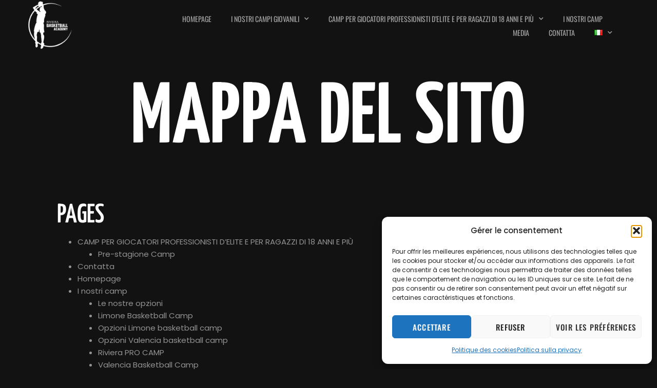

--- FILE ---
content_type: text/css
request_url: https://rivierabasket.com/wp-content/themes/hello-elementor-child/style.css?ver=6194c25104527ffca82c9925bf7d219a
body_size: 629
content:
/*
Theme Name: Hello Elementor Child
Theme URI: https://elementor.com/hello-theme/?utm_source=wp-themes&utm_campaign=theme-uri&utm_medium=wp-dash
Template: hello-elementor
Author: Elementor Team
Author URI: https://elementor.com/?utm_source=wp-themes&utm_campaign=author-uri&utm_medium=wp-dash
Description: A plain-vanilla &amp; lightweight theme for Elementor page builder
Tags: flexible-header,custom-colors,custom-menu,custom-logo,featured-images,rtl-language-support,threaded-comments,translation-ready
Version: 2.4.1.1631829945
Updated: 2021-09-17 00:05:45

*/

/*nav .elementor-nav-menu li ul .lang-item-35, nav .elementor-nav-menu .lang-item-30, nav .elementor-nav-menu .lang-item-12 {
	display : none !important;
}*/

--- FILE ---
content_type: text/css
request_url: https://rivierabasket.com/wp-content/uploads/elementor/css/post-2657.css?ver=1769863940
body_size: 7038
content:
.elementor-2657 .elementor-element.elementor-element-dfa79eb > .elementor-container > .elementor-column > .elementor-widget-wrap{align-content:center;align-items:center;}.elementor-2657 .elementor-element.elementor-element-dfa79eb > .elementor-container{min-height:40vh;}.elementor-2657 .elementor-element.elementor-element-dfa79eb{overflow:hidden;transition:background 0.3s, border 0.3s, border-radius 0.3s, box-shadow 0.3s;padding:0% 10% 0% 10%;}.elementor-2657 .elementor-element.elementor-element-dfa79eb > .elementor-background-overlay{transition:background 0.3s, border-radius 0.3s, opacity 0.3s;}.elementor-2657 .elementor-element.elementor-element-a0dfc1a > .elementor-element-populated{transition:background 0.3s, border 0.3s, border-radius 0.3s, box-shadow 0.3s;padding:0% 0% 0% 0%;}.elementor-2657 .elementor-element.elementor-element-a0dfc1a > .elementor-element-populated > .elementor-background-overlay{transition:background 0.3s, border-radius 0.3s, opacity 0.3s;}.elementor-2657 .elementor-element.elementor-element-a0dfc1a{z-index:1;}.elementor-widget-heading .elementor-heading-title{font-family:var( --e-global-typography-primary-font-family ), Sans-serif;font-size:var( --e-global-typography-primary-font-size );font-weight:var( --e-global-typography-primary-font-weight );text-transform:var( --e-global-typography-primary-text-transform );font-style:var( --e-global-typography-primary-font-style );line-height:var( --e-global-typography-primary-line-height );letter-spacing:var( --e-global-typography-primary-letter-spacing );color:var( --e-global-color-primary );}.elementor-2657 .elementor-element.elementor-element-52abce5 > .elementor-widget-container{padding:0% 0% 2% 0%;}.elementor-2657 .elementor-element.elementor-element-52abce5{text-align:center;}.elementor-2657 .elementor-element.elementor-element-52abce5 .elementor-heading-title{font-family:"Yanone Kaffeesatz", Sans-serif;font-size:168px;font-weight:bold;text-transform:uppercase;font-style:normal;line-height:148px;letter-spacing:0.7px;}.elementor-2657 .elementor-element.elementor-element-0b3bd8b{padding:0% 6% 0% 6%;}.elementor-2657 .elementor-element.elementor-element-85e8879 > .elementor-element-populated{padding:0% 3% 0% 3%;}.elementor-widget-sitemap .elementor-sitemap-title{color:var( --e-global-color-primary );font-family:var( --e-global-typography-primary-font-family ), Sans-serif;font-size:var( --e-global-typography-primary-font-size );font-weight:var( --e-global-typography-primary-font-weight );text-transform:var( --e-global-typography-primary-text-transform );font-style:var( --e-global-typography-primary-font-style );line-height:var( --e-global-typography-primary-line-height );letter-spacing:var( --e-global-typography-primary-letter-spacing );}.elementor-widget-sitemap .elementor-sitemap-item, .elementor-widget-sitemap span.elementor-sitemap-list, .elementor-widget-sitemap .elementor-sitemap-item a{color:var( --e-global-color-text );font-family:var( --e-global-typography-text-font-family ), Sans-serif;font-size:var( --e-global-typography-text-font-size );font-weight:var( --e-global-typography-text-font-weight );font-style:var( --e-global-typography-text-font-style );line-height:var( --e-global-typography-text-line-height );}.elementor-widget-sitemap .elementor-sitemap-item{color:var( --e-global-color-text );}.elementor-2657 .elementor-element.elementor-element-862223d .elementor-sitemap-section{flex-basis:calc( 1 / 1 * 100% );}.elementor-2657 .elementor-element.elementor-element-862223d .elementor-sitemap-list, .elementor-2657 .elementor-element.elementor-element-862223d .elementor-sitemap-list .children{list-style-type:disc;}@media(max-width:1024px) and (min-width:768px){.elementor-2657 .elementor-element.elementor-element-a0dfc1a{width:100%;}}@media(max-width:1024px){.elementor-2657 .elementor-element.elementor-element-dfa79eb > .elementor-container{min-height:0vh;}.elementor-2657 .elementor-element.elementor-element-dfa79eb{padding:0% 4% 0% 4%;}.elementor-bc-flex-widget .elementor-2657 .elementor-element.elementor-element-a0dfc1a.elementor-column .elementor-widget-wrap{align-items:flex-start;}.elementor-2657 .elementor-element.elementor-element-a0dfc1a.elementor-column.elementor-element[data-element_type="column"] > .elementor-widget-wrap.elementor-element-populated{align-content:flex-start;align-items:flex-start;}.elementor-2657 .elementor-element.elementor-element-a0dfc1a > .elementor-element-populated{margin:0% 0% 0% 0%;--e-column-margin-right:0%;--e-column-margin-left:0%;padding:0% 0% 0% 0%;}.elementor-widget-heading .elementor-heading-title{font-size:var( --e-global-typography-primary-font-size );line-height:var( --e-global-typography-primary-line-height );letter-spacing:var( --e-global-typography-primary-letter-spacing );}.elementor-2657 .elementor-element.elementor-element-52abce5 > .elementor-widget-container{padding:0% 0% 3% 0%;}.elementor-2657 .elementor-element.elementor-element-52abce5 .elementor-heading-title{font-size:60px;line-height:1em;letter-spacing:1.1px;}.elementor-widget-sitemap .elementor-sitemap-title{font-size:var( --e-global-typography-primary-font-size );line-height:var( --e-global-typography-primary-line-height );letter-spacing:var( --e-global-typography-primary-letter-spacing );}.elementor-widget-sitemap .elementor-sitemap-item, .elementor-widget-sitemap span.elementor-sitemap-list, .elementor-widget-sitemap .elementor-sitemap-item a{font-size:var( --e-global-typography-text-font-size );line-height:var( --e-global-typography-text-line-height );}.elementor-2657 .elementor-element.elementor-element-862223d .elementor-sitemap-section{flex-basis:calc( 1 / 2 * 100% );}}@media(max-width:767px){.elementor-2657 .elementor-element.elementor-element-dfa79eb{padding:2% 6% 2% 6%;}.elementor-2657 .elementor-element.elementor-element-a0dfc1a > .elementor-element-populated{margin:0px 0px 0px 0px;--e-column-margin-right:0px;--e-column-margin-left:0px;padding:0px 0px 0px 0px;}.elementor-widget-heading .elementor-heading-title{font-size:var( --e-global-typography-primary-font-size );line-height:var( --e-global-typography-primary-line-height );letter-spacing:var( --e-global-typography-primary-letter-spacing );}.elementor-2657 .elementor-element.elementor-element-52abce5 > .elementor-widget-container{padding:0% 3% 3% 3%;}.elementor-2657 .elementor-element.elementor-element-52abce5{text-align:center;}.elementor-2657 .elementor-element.elementor-element-52abce5 .elementor-heading-title{font-size:50px;}.elementor-widget-sitemap .elementor-sitemap-title{font-size:var( --e-global-typography-primary-font-size );line-height:var( --e-global-typography-primary-line-height );letter-spacing:var( --e-global-typography-primary-letter-spacing );}.elementor-widget-sitemap .elementor-sitemap-item, .elementor-widget-sitemap span.elementor-sitemap-list, .elementor-widget-sitemap .elementor-sitemap-item a{font-size:var( --e-global-typography-text-font-size );line-height:var( --e-global-typography-text-line-height );}.elementor-2657 .elementor-element.elementor-element-862223d .elementor-sitemap-section{flex-basis:calc( 1 / 1 * 100% );}}

--- FILE ---
content_type: text/css
request_url: https://rivierabasket.com/wp-content/uploads/elementor/css/post-2544.css?ver=1769832076
body_size: 21547
content:
.elementor-2544 .elementor-element.elementor-element-6d028e7:not(.elementor-motion-effects-element-type-background), .elementor-2544 .elementor-element.elementor-element-6d028e7 > .elementor-motion-effects-container > .elementor-motion-effects-layer{background-color:var( --e-global-color-4c81131 );}.elementor-2544 .elementor-element.elementor-element-6d028e7 > .elementor-container{max-width:1777px;min-height:10vh;}.elementor-2544 .elementor-element.elementor-element-6d028e7{transition:background 0.3s, border 0.3s, border-radius 0.3s, box-shadow 0.3s;padding:0% 3.8% 0% 3.8%;}.elementor-2544 .elementor-element.elementor-element-6d028e7 > .elementor-background-overlay{transition:background 0.3s, border-radius 0.3s, opacity 0.3s;}.elementor-bc-flex-widget .elementor-2544 .elementor-element.elementor-element-2c2f23e5.elementor-column .elementor-widget-wrap{align-items:center;}.elementor-2544 .elementor-element.elementor-element-2c2f23e5.elementor-column.elementor-element[data-element_type="column"] > .elementor-widget-wrap.elementor-element-populated{align-content:center;align-items:center;}.elementor-2544 .elementor-element.elementor-element-2c2f23e5 > .elementor-element-populated{padding:0px 0px 0px 0px;}.elementor-widget-theme-site-logo .widget-image-caption{color:var( --e-global-color-text );font-family:var( --e-global-typography-text-font-family ), Sans-serif;font-size:var( --e-global-typography-text-font-size );font-weight:var( --e-global-typography-text-font-weight );font-style:var( --e-global-typography-text-font-style );line-height:var( --e-global-typography-text-line-height );}.elementor-2544 .elementor-element.elementor-element-676a24d2 > .elementor-widget-container{padding:0px 0px 0px 0px;}.elementor-2544 .elementor-element.elementor-element-676a24d2{text-align:start;}.elementor-2544 .elementor-element.elementor-element-676a24d2 img{width:190px;transition-duration:0.3s;}.elementor-2544 .elementor-element.elementor-element-676a24d2:hover img{filter:brightness( 70% ) contrast( 70% ) saturate( 101% ) blur( 0px ) hue-rotate( 0deg );}.elementor-bc-flex-widget .elementor-2544 .elementor-element.elementor-element-464a5877.elementor-column .elementor-widget-wrap{align-items:center;}.elementor-2544 .elementor-element.elementor-element-464a5877.elementor-column.elementor-element[data-element_type="column"] > .elementor-widget-wrap.elementor-element-populated{align-content:center;align-items:center;}.elementor-2544 .elementor-element.elementor-element-464a5877.elementor-column > .elementor-widget-wrap{justify-content:flex-end;}.elementor-2544 .elementor-element.elementor-element-464a5877 > .elementor-element-populated{padding:0px 0px 0px 0px;}.elementor-widget-nav-menu .elementor-nav-menu .elementor-item{font-family:var( --e-global-typography-primary-font-family ), Sans-serif;font-size:var( --e-global-typography-primary-font-size );font-weight:var( --e-global-typography-primary-font-weight );text-transform:var( --e-global-typography-primary-text-transform );font-style:var( --e-global-typography-primary-font-style );line-height:var( --e-global-typography-primary-line-height );letter-spacing:var( --e-global-typography-primary-letter-spacing );}.elementor-widget-nav-menu .elementor-nav-menu--main .elementor-item{color:var( --e-global-color-text );fill:var( --e-global-color-text );}.elementor-widget-nav-menu .elementor-nav-menu--main .elementor-item:hover,
					.elementor-widget-nav-menu .elementor-nav-menu--main .elementor-item.elementor-item-active,
					.elementor-widget-nav-menu .elementor-nav-menu--main .elementor-item.highlighted,
					.elementor-widget-nav-menu .elementor-nav-menu--main .elementor-item:focus{color:var( --e-global-color-accent );fill:var( --e-global-color-accent );}.elementor-widget-nav-menu .elementor-nav-menu--main:not(.e--pointer-framed) .elementor-item:before,
					.elementor-widget-nav-menu .elementor-nav-menu--main:not(.e--pointer-framed) .elementor-item:after{background-color:var( --e-global-color-accent );}.elementor-widget-nav-menu .e--pointer-framed .elementor-item:before,
					.elementor-widget-nav-menu .e--pointer-framed .elementor-item:after{border-color:var( --e-global-color-accent );}.elementor-widget-nav-menu{--e-nav-menu-divider-color:var( --e-global-color-text );}.elementor-widget-nav-menu .elementor-nav-menu--dropdown .elementor-item, .elementor-widget-nav-menu .elementor-nav-menu--dropdown  .elementor-sub-item{font-family:var( --e-global-typography-accent-font-family ), Sans-serif;font-size:var( --e-global-typography-accent-font-size );font-weight:var( --e-global-typography-accent-font-weight );text-transform:var( --e-global-typography-accent-text-transform );font-style:var( --e-global-typography-accent-font-style );letter-spacing:var( --e-global-typography-accent-letter-spacing );}.elementor-2544 .elementor-element.elementor-element-2310dc5e{width:auto;max-width:auto;--e-nav-menu-horizontal-menu-item-margin:calc( 38px / 2 );--nav-menu-icon-size:20px;}.elementor-2544 .elementor-element.elementor-element-2310dc5e > .elementor-widget-container{padding:0px 38px 0px 0px;}.elementor-2544 .elementor-element.elementor-element-2310dc5e .elementor-menu-toggle{margin:0 auto;background-color:rgba(255, 255, 255, 0);border-width:0px;border-radius:0px;}.elementor-2544 .elementor-element.elementor-element-2310dc5e .elementor-nav-menu .elementor-item{font-family:var( --e-global-typography-e14e7e8-font-family ), Sans-serif;font-size:var( --e-global-typography-e14e7e8-font-size );font-weight:var( --e-global-typography-e14e7e8-font-weight );text-transform:var( --e-global-typography-e14e7e8-text-transform );font-style:var( --e-global-typography-e14e7e8-font-style );line-height:var( --e-global-typography-e14e7e8-line-height );}.elementor-2544 .elementor-element.elementor-element-2310dc5e .elementor-nav-menu--main .elementor-item{color:var( --e-global-color-secondary );fill:var( --e-global-color-secondary );padding-left:0px;padding-right:0px;padding-top:3px;padding-bottom:3px;}.elementor-2544 .elementor-element.elementor-element-2310dc5e .elementor-nav-menu--main .elementor-item:hover,
					.elementor-2544 .elementor-element.elementor-element-2310dc5e .elementor-nav-menu--main .elementor-item.elementor-item-active,
					.elementor-2544 .elementor-element.elementor-element-2310dc5e .elementor-nav-menu--main .elementor-item.highlighted,
					.elementor-2544 .elementor-element.elementor-element-2310dc5e .elementor-nav-menu--main .elementor-item:focus{color:var( --e-global-color-primary );fill:var( --e-global-color-primary );}.elementor-2544 .elementor-element.elementor-element-2310dc5e .elementor-nav-menu--main:not(.e--pointer-framed) .elementor-item:before,
					.elementor-2544 .elementor-element.elementor-element-2310dc5e .elementor-nav-menu--main:not(.e--pointer-framed) .elementor-item:after{background-color:var( --e-global-color-primary );}.elementor-2544 .elementor-element.elementor-element-2310dc5e .e--pointer-framed .elementor-item:before,
					.elementor-2544 .elementor-element.elementor-element-2310dc5e .e--pointer-framed .elementor-item:after{border-color:var( --e-global-color-primary );}.elementor-2544 .elementor-element.elementor-element-2310dc5e .elementor-nav-menu--main .elementor-item.elementor-item-active{color:var( --e-global-color-primary );}.elementor-2544 .elementor-element.elementor-element-2310dc5e .elementor-nav-menu--main:not(.e--pointer-framed) .elementor-item.elementor-item-active:before,
					.elementor-2544 .elementor-element.elementor-element-2310dc5e .elementor-nav-menu--main:not(.e--pointer-framed) .elementor-item.elementor-item-active:after{background-color:var( --e-global-color-primary );}.elementor-2544 .elementor-element.elementor-element-2310dc5e .e--pointer-framed .elementor-item.elementor-item-active:before,
					.elementor-2544 .elementor-element.elementor-element-2310dc5e .e--pointer-framed .elementor-item.elementor-item-active:after{border-color:var( --e-global-color-primary );}.elementor-2544 .elementor-element.elementor-element-2310dc5e .e--pointer-framed .elementor-item:before{border-width:2px;}.elementor-2544 .elementor-element.elementor-element-2310dc5e .e--pointer-framed.e--animation-draw .elementor-item:before{border-width:0 0 2px 2px;}.elementor-2544 .elementor-element.elementor-element-2310dc5e .e--pointer-framed.e--animation-draw .elementor-item:after{border-width:2px 2px 0 0;}.elementor-2544 .elementor-element.elementor-element-2310dc5e .e--pointer-framed.e--animation-corners .elementor-item:before{border-width:2px 0 0 2px;}.elementor-2544 .elementor-element.elementor-element-2310dc5e .e--pointer-framed.e--animation-corners .elementor-item:after{border-width:0 2px 2px 0;}.elementor-2544 .elementor-element.elementor-element-2310dc5e .e--pointer-underline .elementor-item:after,
					 .elementor-2544 .elementor-element.elementor-element-2310dc5e .e--pointer-overline .elementor-item:before,
					 .elementor-2544 .elementor-element.elementor-element-2310dc5e .e--pointer-double-line .elementor-item:before,
					 .elementor-2544 .elementor-element.elementor-element-2310dc5e .e--pointer-double-line .elementor-item:after{height:2px;}.elementor-2544 .elementor-element.elementor-element-2310dc5e .elementor-nav-menu--main:not(.elementor-nav-menu--layout-horizontal) .elementor-nav-menu > li:not(:last-child){margin-bottom:38px;}.elementor-2544 .elementor-element.elementor-element-2310dc5e .elementor-nav-menu--dropdown a, .elementor-2544 .elementor-element.elementor-element-2310dc5e .elementor-menu-toggle{color:var( --e-global-color-primary );fill:var( --e-global-color-primary );}.elementor-2544 .elementor-element.elementor-element-2310dc5e .elementor-nav-menu--dropdown{background-color:var( --e-global-color-4c81131 );}.elementor-2544 .elementor-element.elementor-element-2310dc5e .elementor-nav-menu--dropdown a:hover,
					.elementor-2544 .elementor-element.elementor-element-2310dc5e .elementor-nav-menu--dropdown a:focus,
					.elementor-2544 .elementor-element.elementor-element-2310dc5e .elementor-nav-menu--dropdown a.elementor-item-active,
					.elementor-2544 .elementor-element.elementor-element-2310dc5e .elementor-nav-menu--dropdown a.highlighted,
					.elementor-2544 .elementor-element.elementor-element-2310dc5e .elementor-menu-toggle:hover,
					.elementor-2544 .elementor-element.elementor-element-2310dc5e .elementor-menu-toggle:focus{color:#000000;}.elementor-2544 .elementor-element.elementor-element-2310dc5e .elementor-nav-menu--dropdown a:hover,
					.elementor-2544 .elementor-element.elementor-element-2310dc5e .elementor-nav-menu--dropdown a:focus,
					.elementor-2544 .elementor-element.elementor-element-2310dc5e .elementor-nav-menu--dropdown a.elementor-item-active,
					.elementor-2544 .elementor-element.elementor-element-2310dc5e .elementor-nav-menu--dropdown a.highlighted{background-color:#FFFFFF;}.elementor-2544 .elementor-element.elementor-element-2310dc5e .elementor-nav-menu--dropdown a.elementor-item-active{color:#000000;background-color:#FFFFFF;}.elementor-2544 .elementor-element.elementor-element-2310dc5e .elementor-nav-menu--dropdown .elementor-item, .elementor-2544 .elementor-element.elementor-element-2310dc5e .elementor-nav-menu--dropdown  .elementor-sub-item{font-family:"Oswald", Sans-serif;font-size:14px;font-weight:300;text-transform:uppercase;}.elementor-2544 .elementor-element.elementor-element-2310dc5e div.elementor-menu-toggle{color:var( --e-global-color-primary );}.elementor-2544 .elementor-element.elementor-element-2310dc5e div.elementor-menu-toggle svg{fill:var( --e-global-color-primary );}.elementor-widget-polylang-language-switcher .cpel-switcher__lang a{font-family:var( --e-global-typography-primary-font-family ), Sans-serif;font-size:var( --e-global-typography-primary-font-size );font-weight:var( --e-global-typography-primary-font-weight );text-transform:var( --e-global-typography-primary-text-transform );font-style:var( --e-global-typography-primary-font-style );line-height:var( --e-global-typography-primary-line-height );letter-spacing:var( --e-global-typography-primary-letter-spacing );color:var( --e-global-color-text );}.elementor-widget-polylang-language-switcher .cpel-switcher__icon{color:var( --e-global-color-text );}.elementor-widget-polylang-language-switcher .cpel-switcher__lang a:hover, .elementor-widget-polylang-language-switcher .cpel-switcher__lang a:focus{font-family:var( --e-global-typography-primary-font-family ), Sans-serif;font-size:var( --e-global-typography-primary-font-size );font-weight:var( --e-global-typography-primary-font-weight );text-transform:var( --e-global-typography-primary-text-transform );font-style:var( --e-global-typography-primary-font-style );line-height:var( --e-global-typography-primary-line-height );letter-spacing:var( --e-global-typography-primary-letter-spacing );color:var( --e-global-color-accent );}.elementor-widget-polylang-language-switcher .cpel-switcher__lang.cpel-switcher__lang--active a{font-family:var( --e-global-typography-primary-font-family ), Sans-serif;font-size:var( --e-global-typography-primary-font-size );font-weight:var( --e-global-typography-primary-font-weight );text-transform:var( --e-global-typography-primary-text-transform );font-style:var( --e-global-typography-primary-font-style );line-height:var( --e-global-typography-primary-line-height );letter-spacing:var( --e-global-typography-primary-letter-spacing );}.elementor-2544 .elementor-element.elementor-element-e2d71ea .cpel-switcher__lang a{font-family:"Yanone Kaffeesatz", Sans-serif;font-size:52px;font-weight:600;text-transform:uppercase;font-style:normal;line-height:48px;letter-spacing:0px;color:var( --e-global-color-primary );}.elementor-2544 .elementor-element.elementor-element-e2d71ea .cpel-switcher__icon{color:var( --e-global-color-primary );padding-left:10px;}.elementor-2544 .elementor-element.elementor-element-e2d71ea.cpel-switcher--layout-dropdown .cpel-switcher__lang a{background-color:var( --e-global-color-4c81131 );}.elementor-2544 .elementor-element.elementor-element-e2d71ea .cpel-switcher__lang a:hover, .elementor-2544 .elementor-element.elementor-element-e2d71ea .cpel-switcher__lang a:focus{color:var( --e-global-color-4c81131 );}.elementor-2544 .elementor-element.elementor-element-e2d71ea.cpel-switcher--layout-dropdown .cpel-switcher__lang a:hover, .elementor-2544 .elementor-element.elementor-element-e2d71ea.cpel-switcher--layout-dropdown .cpel-switcher__lang a:focus{background-color:var( --e-global-color-60a304bf );}.elementor-2544 .elementor-element.elementor-element-e2d71ea.cpel-switcher--aspect-ratio-11 .cpel-switcher__flag{width:20px;height:20px;}.elementor-2544 .elementor-element.elementor-element-e2d71ea.cpel-switcher--aspect-ratio-43 .cpel-switcher__flag{width:20px;height:calc(20px * 0.75);}.elementor-2544 .elementor-element.elementor-element-e2d71ea .cpel-switcher__flag img{border-radius:0px;}.elementor-theme-builder-content-area{height:400px;}.elementor-location-header:before, .elementor-location-footer:before{content:"";display:table;clear:both;}@media(max-width:1024px){.elementor-2544 .elementor-element.elementor-element-6d028e7{padding:0% 4% 0% 4%;}.elementor-widget-theme-site-logo .widget-image-caption{font-size:var( --e-global-typography-text-font-size );line-height:var( --e-global-typography-text-line-height );}.elementor-widget-nav-menu .elementor-nav-menu .elementor-item{font-size:var( --e-global-typography-primary-font-size );line-height:var( --e-global-typography-primary-line-height );letter-spacing:var( --e-global-typography-primary-letter-spacing );}.elementor-widget-nav-menu .elementor-nav-menu--dropdown .elementor-item, .elementor-widget-nav-menu .elementor-nav-menu--dropdown  .elementor-sub-item{font-size:var( --e-global-typography-accent-font-size );letter-spacing:var( --e-global-typography-accent-letter-spacing );}.elementor-2544 .elementor-element.elementor-element-2310dc5e > .elementor-widget-container{padding:0px 30px 0px 0px;}.elementor-2544 .elementor-element.elementor-element-2310dc5e .elementor-nav-menu .elementor-item{font-size:var( --e-global-typography-e14e7e8-font-size );line-height:var( --e-global-typography-e14e7e8-line-height );}.elementor-2544 .elementor-element.elementor-element-2310dc5e{--e-nav-menu-horizontal-menu-item-margin:calc( 30px / 2 );}.elementor-2544 .elementor-element.elementor-element-2310dc5e .elementor-nav-menu--main:not(.elementor-nav-menu--layout-horizontal) .elementor-nav-menu > li:not(:last-child){margin-bottom:30px;}.elementor-widget-polylang-language-switcher .cpel-switcher__lang a{font-size:var( --e-global-typography-primary-font-size );line-height:var( --e-global-typography-primary-line-height );letter-spacing:var( --e-global-typography-primary-letter-spacing );}.elementor-widget-polylang-language-switcher .cpel-switcher__lang a:hover, .elementor-widget-polylang-language-switcher .cpel-switcher__lang a:focus{font-size:var( --e-global-typography-primary-font-size );line-height:var( --e-global-typography-primary-line-height );letter-spacing:var( --e-global-typography-primary-letter-spacing );}.elementor-widget-polylang-language-switcher .cpel-switcher__lang.cpel-switcher__lang--active a{font-size:var( --e-global-typography-primary-font-size );line-height:var( --e-global-typography-primary-line-height );letter-spacing:var( --e-global-typography-primary-letter-spacing );}.elementor-2544 .elementor-element.elementor-element-e2d71ea .cpel-switcher__lang a{font-size:46px;line-height:1em;}}@media(max-width:767px){.elementor-2544 .elementor-element.elementor-element-6d028e7 > .elementor-container{min-height:60px;}.elementor-2544 .elementor-element.elementor-element-6d028e7{padding:2% 4% 2% 4%;}.elementor-2544 .elementor-element.elementor-element-2c2f23e5{width:38%;}.elementor-2544 .elementor-element.elementor-element-2c2f23e5 > .elementor-element-populated{padding:0px 0px 0px 0px;}.elementor-widget-theme-site-logo .widget-image-caption{font-size:var( --e-global-typography-text-font-size );line-height:var( --e-global-typography-text-line-height );}.elementor-2544 .elementor-element.elementor-element-464a5877{width:62%;}.elementor-2544 .elementor-element.elementor-element-464a5877 > .elementor-element-populated{padding:0px 0px 0px 24px;}.elementor-widget-nav-menu .elementor-nav-menu .elementor-item{font-size:var( --e-global-typography-primary-font-size );line-height:var( --e-global-typography-primary-line-height );letter-spacing:var( --e-global-typography-primary-letter-spacing );}.elementor-widget-nav-menu .elementor-nav-menu--dropdown .elementor-item, .elementor-widget-nav-menu .elementor-nav-menu--dropdown  .elementor-sub-item{font-size:var( --e-global-typography-accent-font-size );letter-spacing:var( --e-global-typography-accent-letter-spacing );}.elementor-2544 .elementor-element.elementor-element-2310dc5e > .elementor-widget-container{padding:0% 0% 0% 0%;}.elementor-2544 .elementor-element.elementor-element-2310dc5e{align-self:center;}.elementor-2544 .elementor-element.elementor-element-2310dc5e .elementor-nav-menu .elementor-item{font-size:var( --e-global-typography-e14e7e8-font-size );line-height:var( --e-global-typography-e14e7e8-line-height );}.elementor-2544 .elementor-element.elementor-element-2310dc5e .elementor-nav-menu--dropdown .elementor-item, .elementor-2544 .elementor-element.elementor-element-2310dc5e .elementor-nav-menu--dropdown  .elementor-sub-item{font-size:14px;}.elementor-widget-polylang-language-switcher .cpel-switcher__lang a{font-size:var( --e-global-typography-primary-font-size );line-height:var( --e-global-typography-primary-line-height );letter-spacing:var( --e-global-typography-primary-letter-spacing );}.elementor-widget-polylang-language-switcher .cpel-switcher__lang a:hover, .elementor-widget-polylang-language-switcher .cpel-switcher__lang a:focus{font-size:var( --e-global-typography-primary-font-size );line-height:var( --e-global-typography-primary-line-height );letter-spacing:var( --e-global-typography-primary-letter-spacing );}.elementor-widget-polylang-language-switcher .cpel-switcher__lang.cpel-switcher__lang--active a{font-size:var( --e-global-typography-primary-font-size );line-height:var( --e-global-typography-primary-line-height );letter-spacing:var( --e-global-typography-primary-letter-spacing );}.elementor-2544 .elementor-element.elementor-element-e2d71ea > .elementor-widget-container{margin:12px 0px 0px 0px;padding:0px 0px 0px 0px;}.elementor-2544 .elementor-element.elementor-element-e2d71ea .cpel-switcher__lang a{font-size:20px;line-height:1.4em;word-spacing:0em;}.elementor-2544 .elementor-element.elementor-element-e2d71ea.cpel-switcher--aspect-ratio-11 .cpel-switcher__flag{width:22px;height:22px;}.elementor-2544 .elementor-element.elementor-element-e2d71ea.cpel-switcher--aspect-ratio-43 .cpel-switcher__flag{width:22px;height:calc(22px * 0.75);}}@media(min-width:768px){.elementor-2544 .elementor-element.elementor-element-2c2f23e5{width:25.036%;}.elementor-2544 .elementor-element.elementor-element-464a5877{width:74.899%;}}@media(max-width:1024px) and (min-width:768px){.elementor-2544 .elementor-element.elementor-element-2c2f23e5{width:20%;}.elementor-2544 .elementor-element.elementor-element-464a5877{width:80%;}}/* Start custom CSS for theme-site-logo, class: .elementor-element-676a24d2 */.elementor-2544 .elementor-element.elementor-element-676a24d2 img {
    height: 100px !important;
    width: 100% !important;
}

.elementor-2544 .elementor-element.elementor-element-676a24d2 a {
    width: 100px !important;
    max-width: 100px !important;
    display: block;
}/* End custom CSS */

--- FILE ---
content_type: text/css
request_url: https://rivierabasket.com/wp-content/uploads/elementor/css/post-6171.css?ver=1769832076
body_size: 26234
content:
.elementor-6171 .elementor-element.elementor-element-603b7c89{padding:4% 6% 2% 6%;}.elementor-6171 .elementor-element.elementor-element-59841963 > .elementor-element-populated{padding:0px 0px 0px 0px;}.elementor-6171 .elementor-element.elementor-element-0fb6c99 > .elementor-container > .elementor-column > .elementor-widget-wrap{align-content:center;align-items:center;}.elementor-6171 .elementor-element.elementor-element-0fb6c99{border-style:solid;border-width:0px 0px 1px 0px;border-color:#000000;padding:0% 0% 1.3% 0%;}.elementor-bc-flex-widget .elementor-6171 .elementor-element.elementor-element-ab99600.elementor-column .elementor-widget-wrap{align-items:center;}.elementor-6171 .elementor-element.elementor-element-ab99600.elementor-column.elementor-element[data-element_type="column"] > .elementor-widget-wrap.elementor-element-populated{align-content:center;align-items:center;}.elementor-6171 .elementor-element.elementor-element-ab99600 > .elementor-element-populated{padding:0px 0px 0px 0px;}.elementor-widget-text-editor{font-family:var( --e-global-typography-text-font-family ), Sans-serif;font-size:var( --e-global-typography-text-font-size );font-weight:var( --e-global-typography-text-font-weight );font-style:var( --e-global-typography-text-font-style );line-height:var( --e-global-typography-text-line-height );color:var( --e-global-color-text );}.elementor-widget-text-editor.elementor-drop-cap-view-stacked .elementor-drop-cap{background-color:var( --e-global-color-primary );}.elementor-widget-text-editor.elementor-drop-cap-view-framed .elementor-drop-cap, .elementor-widget-text-editor.elementor-drop-cap-view-default .elementor-drop-cap{color:var( --e-global-color-primary );border-color:var( --e-global-color-primary );}.elementor-6171 .elementor-element.elementor-element-728853a{text-align:start;font-family:var( --e-global-typography-3d97622-font-family ), Sans-serif;font-size:var( --e-global-typography-3d97622-font-size );font-style:var( --e-global-typography-3d97622-font-style );line-height:var( --e-global-typography-3d97622-line-height );color:var( --e-global-color-accent );}.elementor-bc-flex-widget .elementor-6171 .elementor-element.elementor-element-808c98b.elementor-column .elementor-widget-wrap{align-items:center;}.elementor-6171 .elementor-element.elementor-element-808c98b.elementor-column.elementor-element[data-element_type="column"] > .elementor-widget-wrap.elementor-element-populated{align-content:center;align-items:center;}.elementor-6171 .elementor-element.elementor-element-808c98b > .elementor-element-populated{padding:0px 0px 0px 0px;}.elementor-6171 .elementor-element.elementor-element-277941a{text-align:center;font-family:var( --e-global-typography-3d97622-font-family ), Sans-serif;font-size:var( --e-global-typography-3d97622-font-size );font-style:var( --e-global-typography-3d97622-font-style );line-height:var( --e-global-typography-3d97622-line-height );color:var( --e-global-color-accent );}.elementor-bc-flex-widget .elementor-6171 .elementor-element.elementor-element-9dfa2c7.elementor-column .elementor-widget-wrap{align-items:center;}.elementor-6171 .elementor-element.elementor-element-9dfa2c7.elementor-column.elementor-element[data-element_type="column"] > .elementor-widget-wrap.elementor-element-populated{align-content:center;align-items:center;}.elementor-6171 .elementor-element.elementor-element-9dfa2c7 > .elementor-element-populated{padding:0px 0px 0px 0px;}.elementor-6171 .elementor-element.elementor-element-a594ce3{text-align:end;font-family:var( --e-global-typography-3d97622-font-family ), Sans-serif;font-size:var( --e-global-typography-3d97622-font-size );font-style:var( --e-global-typography-3d97622-font-style );line-height:var( --e-global-typography-3d97622-line-height );color:var( --e-global-color-accent );}.elementor-6171 .elementor-element.elementor-element-b23bb8d > .elementor-container > .elementor-column > .elementor-widget-wrap{align-content:center;align-items:center;}.elementor-6171 .elementor-element.elementor-element-b23bb8d{padding:1% 0% 0% 0%;}.elementor-6171 .elementor-element.elementor-element-96ed2ab > .elementor-element-populated{padding:0px 0px 0px 0px;}.elementor-widget-theme-site-logo .widget-image-caption{color:var( --e-global-color-text );font-family:var( --e-global-typography-text-font-family ), Sans-serif;font-size:var( --e-global-typography-text-font-size );font-weight:var( --e-global-typography-text-font-weight );font-style:var( --e-global-typography-text-font-style );line-height:var( --e-global-typography-text-line-height );}.elementor-6171 .elementor-element.elementor-element-2bb9801 > .elementor-widget-container{padding:0px 0px 0px 0px;}.elementor-6171 .elementor-element.elementor-element-2bb9801{text-align:start;}.elementor-6171 .elementor-element.elementor-element-2bb9801 img{width:190px;transition-duration:0.3s;}.elementor-6171 .elementor-element.elementor-element-2bb9801:hover img{filter:brightness( 70% ) contrast( 70% ) saturate( 101% ) blur( 0px ) hue-rotate( 0deg );}.elementor-6171 .elementor-element.elementor-element-b377181 > .elementor-element-populated{padding:0% 0% 0% 5%;}.elementor-6171 .elementor-element.elementor-element-0e59092 .elementor-repeater-item-8c8afa6.elementor-social-icon{background-color:#D84D2B00;}.elementor-6171 .elementor-element.elementor-element-0e59092 .elementor-repeater-item-8c8afa6.elementor-social-icon i{color:var( --e-global-color-primary );}.elementor-6171 .elementor-element.elementor-element-0e59092 .elementor-repeater-item-8c8afa6.elementor-social-icon svg{fill:var( --e-global-color-primary );}.elementor-6171 .elementor-element.elementor-element-0e59092{--grid-template-columns:repeat(0, auto);width:auto;max-width:auto;--icon-size:19px;--grid-column-gap:5px;--grid-row-gap:0px;}.elementor-6171 .elementor-element.elementor-element-0e59092 .elementor-widget-container{text-align:left;}.elementor-6171 .elementor-element.elementor-element-0e59092 > .elementor-widget-container{margin:0px 27px 0px 0px;padding:0px 0px 0px 0px;}.elementor-6171 .elementor-element.elementor-element-0e59092 .elementor-social-icon{background-color:var( --e-global-color-9b73db9 );}.elementor-6171 .elementor-element.elementor-element-0e59092 .elementor-social-icon i{color:var( --e-global-color-primary );}.elementor-6171 .elementor-element.elementor-element-0e59092 .elementor-social-icon svg{fill:var( --e-global-color-primary );}.elementor-6171 .elementor-element.elementor-element-0e59092 .elementor-social-icon:hover{background-color:var( --e-global-color-9b73db9 );}.elementor-6171 .elementor-element.elementor-element-0e59092 .elementor-social-icon:hover i{color:var( --e-global-color-accent );}.elementor-6171 .elementor-element.elementor-element-0e59092 .elementor-social-icon:hover svg{fill:var( --e-global-color-accent );}.elementor-6171 .elementor-element.elementor-element-f946768{width:auto;max-width:auto;text-align:start;font-family:var( --e-global-typography-5a4ea84-font-family ), Sans-serif;font-size:var( --e-global-typography-5a4ea84-font-size );font-weight:var( --e-global-typography-5a4ea84-font-weight );text-transform:var( --e-global-typography-5a4ea84-text-transform );font-style:var( --e-global-typography-5a4ea84-font-style );text-decoration:var( --e-global-typography-5a4ea84-text-decoration );line-height:var( --e-global-typography-5a4ea84-line-height );color:var( --e-global-color-text );}.elementor-6171 .elementor-element.elementor-element-348beb8.elementor-column > .elementor-widget-wrap{justify-content:flex-end;}.elementor-6171 .elementor-element.elementor-element-348beb8 > .elementor-element-populated{padding:0px 0px 0px 0px;}.elementor-widget-nav-menu .elementor-nav-menu .elementor-item{font-family:var( --e-global-typography-primary-font-family ), Sans-serif;font-size:var( --e-global-typography-primary-font-size );font-weight:var( --e-global-typography-primary-font-weight );text-transform:var( --e-global-typography-primary-text-transform );font-style:var( --e-global-typography-primary-font-style );line-height:var( --e-global-typography-primary-line-height );letter-spacing:var( --e-global-typography-primary-letter-spacing );}.elementor-widget-nav-menu .elementor-nav-menu--main .elementor-item{color:var( --e-global-color-text );fill:var( --e-global-color-text );}.elementor-widget-nav-menu .elementor-nav-menu--main .elementor-item:hover,
					.elementor-widget-nav-menu .elementor-nav-menu--main .elementor-item.elementor-item-active,
					.elementor-widget-nav-menu .elementor-nav-menu--main .elementor-item.highlighted,
					.elementor-widget-nav-menu .elementor-nav-menu--main .elementor-item:focus{color:var( --e-global-color-accent );fill:var( --e-global-color-accent );}.elementor-widget-nav-menu .elementor-nav-menu--main:not(.e--pointer-framed) .elementor-item:before,
					.elementor-widget-nav-menu .elementor-nav-menu--main:not(.e--pointer-framed) .elementor-item:after{background-color:var( --e-global-color-accent );}.elementor-widget-nav-menu .e--pointer-framed .elementor-item:before,
					.elementor-widget-nav-menu .e--pointer-framed .elementor-item:after{border-color:var( --e-global-color-accent );}.elementor-widget-nav-menu{--e-nav-menu-divider-color:var( --e-global-color-text );}.elementor-widget-nav-menu .elementor-nav-menu--dropdown .elementor-item, .elementor-widget-nav-menu .elementor-nav-menu--dropdown  .elementor-sub-item{font-family:var( --e-global-typography-accent-font-family ), Sans-serif;font-size:var( --e-global-typography-accent-font-size );font-weight:var( --e-global-typography-accent-font-weight );text-transform:var( --e-global-typography-accent-text-transform );font-style:var( --e-global-typography-accent-font-style );letter-spacing:var( --e-global-typography-accent-letter-spacing );}.elementor-6171 .elementor-element.elementor-element-5c7ea92{width:auto;max-width:auto;--e-nav-menu-horizontal-menu-item-margin:calc( 38px / 2 );--nav-menu-icon-size:20px;}.elementor-6171 .elementor-element.elementor-element-5c7ea92 > .elementor-widget-container{padding:0px 38px 0px 0px;}.elementor-6171 .elementor-element.elementor-element-5c7ea92 .elementor-menu-toggle{margin:0 auto;background-color:rgba(255, 255, 255, 0);border-width:0px;border-radius:0px;}.elementor-6171 .elementor-element.elementor-element-5c7ea92 .elementor-nav-menu .elementor-item{font-family:var( --e-global-typography-e14e7e8-font-family ), Sans-serif;font-size:var( --e-global-typography-e14e7e8-font-size );font-weight:var( --e-global-typography-e14e7e8-font-weight );text-transform:var( --e-global-typography-e14e7e8-text-transform );font-style:var( --e-global-typography-e14e7e8-font-style );line-height:var( --e-global-typography-e14e7e8-line-height );}.elementor-6171 .elementor-element.elementor-element-5c7ea92 .elementor-nav-menu--main .elementor-item{color:var( --e-global-color-secondary );fill:var( --e-global-color-secondary );padding-left:0px;padding-right:0px;padding-top:3px;padding-bottom:3px;}.elementor-6171 .elementor-element.elementor-element-5c7ea92 .elementor-nav-menu--main .elementor-item:hover,
					.elementor-6171 .elementor-element.elementor-element-5c7ea92 .elementor-nav-menu--main .elementor-item.elementor-item-active,
					.elementor-6171 .elementor-element.elementor-element-5c7ea92 .elementor-nav-menu--main .elementor-item.highlighted,
					.elementor-6171 .elementor-element.elementor-element-5c7ea92 .elementor-nav-menu--main .elementor-item:focus{color:var( --e-global-color-primary );fill:var( --e-global-color-primary );}.elementor-6171 .elementor-element.elementor-element-5c7ea92 .elementor-nav-menu--main:not(.e--pointer-framed) .elementor-item:before,
					.elementor-6171 .elementor-element.elementor-element-5c7ea92 .elementor-nav-menu--main:not(.e--pointer-framed) .elementor-item:after{background-color:var( --e-global-color-primary );}.elementor-6171 .elementor-element.elementor-element-5c7ea92 .e--pointer-framed .elementor-item:before,
					.elementor-6171 .elementor-element.elementor-element-5c7ea92 .e--pointer-framed .elementor-item:after{border-color:var( --e-global-color-primary );}.elementor-6171 .elementor-element.elementor-element-5c7ea92 .elementor-nav-menu--main .elementor-item.elementor-item-active{color:var( --e-global-color-primary );}.elementor-6171 .elementor-element.elementor-element-5c7ea92 .elementor-nav-menu--main:not(.e--pointer-framed) .elementor-item.elementor-item-active:before,
					.elementor-6171 .elementor-element.elementor-element-5c7ea92 .elementor-nav-menu--main:not(.e--pointer-framed) .elementor-item.elementor-item-active:after{background-color:var( --e-global-color-primary );}.elementor-6171 .elementor-element.elementor-element-5c7ea92 .e--pointer-framed .elementor-item.elementor-item-active:before,
					.elementor-6171 .elementor-element.elementor-element-5c7ea92 .e--pointer-framed .elementor-item.elementor-item-active:after{border-color:var( --e-global-color-primary );}.elementor-6171 .elementor-element.elementor-element-5c7ea92 .e--pointer-framed .elementor-item:before{border-width:2px;}.elementor-6171 .elementor-element.elementor-element-5c7ea92 .e--pointer-framed.e--animation-draw .elementor-item:before{border-width:0 0 2px 2px;}.elementor-6171 .elementor-element.elementor-element-5c7ea92 .e--pointer-framed.e--animation-draw .elementor-item:after{border-width:2px 2px 0 0;}.elementor-6171 .elementor-element.elementor-element-5c7ea92 .e--pointer-framed.e--animation-corners .elementor-item:before{border-width:2px 0 0 2px;}.elementor-6171 .elementor-element.elementor-element-5c7ea92 .e--pointer-framed.e--animation-corners .elementor-item:after{border-width:0 2px 2px 0;}.elementor-6171 .elementor-element.elementor-element-5c7ea92 .e--pointer-underline .elementor-item:after,
					 .elementor-6171 .elementor-element.elementor-element-5c7ea92 .e--pointer-overline .elementor-item:before,
					 .elementor-6171 .elementor-element.elementor-element-5c7ea92 .e--pointer-double-line .elementor-item:before,
					 .elementor-6171 .elementor-element.elementor-element-5c7ea92 .e--pointer-double-line .elementor-item:after{height:2px;}.elementor-6171 .elementor-element.elementor-element-5c7ea92 .elementor-nav-menu--main:not(.elementor-nav-menu--layout-horizontal) .elementor-nav-menu > li:not(:last-child){margin-bottom:38px;}.elementor-6171 .elementor-element.elementor-element-5c7ea92 .elementor-nav-menu--dropdown a, .elementor-6171 .elementor-element.elementor-element-5c7ea92 .elementor-menu-toggle{color:#A4A4A4;fill:#A4A4A4;}.elementor-6171 .elementor-element.elementor-element-5c7ea92 .elementor-nav-menu--dropdown{background-color:#FFFFFF;}.elementor-6171 .elementor-element.elementor-element-5c7ea92 .elementor-nav-menu--dropdown a:hover,
					.elementor-6171 .elementor-element.elementor-element-5c7ea92 .elementor-nav-menu--dropdown a:focus,
					.elementor-6171 .elementor-element.elementor-element-5c7ea92 .elementor-nav-menu--dropdown a.elementor-item-active,
					.elementor-6171 .elementor-element.elementor-element-5c7ea92 .elementor-nav-menu--dropdown a.highlighted,
					.elementor-6171 .elementor-element.elementor-element-5c7ea92 .elementor-menu-toggle:hover,
					.elementor-6171 .elementor-element.elementor-element-5c7ea92 .elementor-menu-toggle:focus{color:#000000;}.elementor-6171 .elementor-element.elementor-element-5c7ea92 .elementor-nav-menu--dropdown a:hover,
					.elementor-6171 .elementor-element.elementor-element-5c7ea92 .elementor-nav-menu--dropdown a:focus,
					.elementor-6171 .elementor-element.elementor-element-5c7ea92 .elementor-nav-menu--dropdown a.elementor-item-active,
					.elementor-6171 .elementor-element.elementor-element-5c7ea92 .elementor-nav-menu--dropdown a.highlighted{background-color:#FFFFFF;}.elementor-6171 .elementor-element.elementor-element-5c7ea92 .elementor-nav-menu--dropdown a.elementor-item-active{color:#000000;background-color:#FFFFFF;}.elementor-6171 .elementor-element.elementor-element-5c7ea92 .elementor-nav-menu--dropdown .elementor-item, .elementor-6171 .elementor-element.elementor-element-5c7ea92 .elementor-nav-menu--dropdown  .elementor-sub-item{font-family:"Oswald", Sans-serif;font-size:14px;font-weight:300;text-transform:uppercase;}.elementor-6171 .elementor-element.elementor-element-5c7ea92 div.elementor-menu-toggle{color:#000000;}.elementor-6171 .elementor-element.elementor-element-5c7ea92 div.elementor-menu-toggle svg{fill:#000000;}.elementor-6171 .elementor-element.elementor-element-0962acc > .elementor-widget-container{padding:2% 6% 0% 0%;}.elementor-6171 .elementor-element.elementor-element-0962acc{text-align:end;}.elementor-theme-builder-content-area{height:400px;}.elementor-location-header:before, .elementor-location-footer:before{content:"";display:table;clear:both;}@media(min-width:768px){.elementor-6171 .elementor-element.elementor-element-96ed2ab{width:17.48%;}.elementor-6171 .elementor-element.elementor-element-b377181{width:32.529%;}}@media(max-width:1024px){.elementor-6171 .elementor-element.elementor-element-603b7c89{padding:6% 6% 6% 6%;}.elementor-6171 .elementor-element.elementor-element-59841963 > .elementor-element-populated{padding:0px 0px 0px 0px;}.elementor-6171 .elementor-element.elementor-element-0fb6c99{padding:0% 0% 5% 0%;}.elementor-6171 .elementor-element.elementor-element-ab99600 > .elementor-element-populated{padding:0% 0% 4% 0%;}.elementor-widget-text-editor{font-size:var( --e-global-typography-text-font-size );line-height:var( --e-global-typography-text-line-height );}.elementor-6171 .elementor-element.elementor-element-728853a{text-align:start;font-size:var( --e-global-typography-3d97622-font-size );line-height:var( --e-global-typography-3d97622-line-height );}.elementor-6171 .elementor-element.elementor-element-808c98b > .elementor-element-populated{padding:0% 0% 4% 0%;}.elementor-6171 .elementor-element.elementor-element-277941a{text-align:start;font-size:var( --e-global-typography-3d97622-font-size );line-height:var( --e-global-typography-3d97622-line-height );}.elementor-6171 .elementor-element.elementor-element-9dfa2c7 > .elementor-element-populated{padding:0% 0% 0% 0%;}.elementor-6171 .elementor-element.elementor-element-a594ce3{text-align:start;font-size:var( --e-global-typography-3d97622-font-size );line-height:var( --e-global-typography-3d97622-line-height );}.elementor-6171 .elementor-element.elementor-element-b23bb8d{padding:6% 0% 0% 0%;}.elementor-6171 .elementor-element.elementor-element-96ed2ab.elementor-column > .elementor-widget-wrap{justify-content:space-between;}.elementor-6171 .elementor-element.elementor-element-96ed2ab > .elementor-element-populated{padding:0% 0% 4% 0%;}.elementor-widget-theme-site-logo .widget-image-caption{font-size:var( --e-global-typography-text-font-size );line-height:var( --e-global-typography-text-line-height );}.elementor-6171 .elementor-element.elementor-element-2bb9801{text-align:center;}.elementor-bc-flex-widget .elementor-6171 .elementor-element.elementor-element-b377181.elementor-column .elementor-widget-wrap{align-items:center;}.elementor-6171 .elementor-element.elementor-element-b377181.elementor-column.elementor-element[data-element_type="column"] > .elementor-widget-wrap.elementor-element-populated{align-content:center;align-items:center;}.elementor-6171 .elementor-element.elementor-element-b377181.elementor-column > .elementor-widget-wrap{justify-content:center;}.elementor-6171 .elementor-element.elementor-element-b377181 > .elementor-element-populated{padding:0% 0% 6% 0%;}.elementor-6171 .elementor-element.elementor-element-0e59092 .elementor-widget-container{text-align:center;}.elementor-6171 .elementor-element.elementor-element-0e59092{width:100%;max-width:100%;--icon-size:18px;}.elementor-6171 .elementor-element.elementor-element-0e59092 > .elementor-widget-container{margin:0% 0% 4% 0%;}.elementor-6171 .elementor-element.elementor-element-f946768{width:100%;max-width:100%;text-align:center;font-size:var( --e-global-typography-5a4ea84-font-size );line-height:var( --e-global-typography-5a4ea84-line-height );}.elementor-6171 .elementor-element.elementor-element-348beb8.elementor-column > .elementor-widget-wrap{justify-content:center;}.elementor-6171 .elementor-element.elementor-element-348beb8 > .elementor-element-populated{padding:0% 0% 0% 0%;}.elementor-widget-nav-menu .elementor-nav-menu .elementor-item{font-size:var( --e-global-typography-primary-font-size );line-height:var( --e-global-typography-primary-line-height );letter-spacing:var( --e-global-typography-primary-letter-spacing );}.elementor-widget-nav-menu .elementor-nav-menu--dropdown .elementor-item, .elementor-widget-nav-menu .elementor-nav-menu--dropdown  .elementor-sub-item{font-size:var( --e-global-typography-accent-font-size );letter-spacing:var( --e-global-typography-accent-letter-spacing );}.elementor-6171 .elementor-element.elementor-element-5c7ea92 > .elementor-widget-container{padding:0px 30px 0px 0px;}.elementor-6171 .elementor-element.elementor-element-5c7ea92 .elementor-nav-menu .elementor-item{font-size:var( --e-global-typography-e14e7e8-font-size );line-height:var( --e-global-typography-e14e7e8-line-height );}.elementor-6171 .elementor-element.elementor-element-5c7ea92{--e-nav-menu-horizontal-menu-item-margin:calc( 30px / 2 );}.elementor-6171 .elementor-element.elementor-element-5c7ea92 .elementor-nav-menu--main:not(.elementor-nav-menu--layout-horizontal) .elementor-nav-menu > li:not(:last-child){margin-bottom:30px;}}@media(max-width:767px){.elementor-6171 .elementor-element.elementor-element-603b7c89{padding:6% 6% 8% 6%;}.elementor-6171 .elementor-element.elementor-element-0fb6c99{padding:0% 0% 10% 0%;}.elementor-6171 .elementor-element.elementor-element-ab99600 > .elementor-element-populated{padding:0% 0% 4% 0%;}.elementor-widget-text-editor{font-size:var( --e-global-typography-text-font-size );line-height:var( --e-global-typography-text-line-height );}.elementor-6171 .elementor-element.elementor-element-728853a{text-align:center;font-size:var( --e-global-typography-3d97622-font-size );line-height:var( --e-global-typography-3d97622-line-height );}.elementor-6171 .elementor-element.elementor-element-808c98b > .elementor-element-populated{padding:0% 0% 4% 0%;}.elementor-6171 .elementor-element.elementor-element-277941a{text-align:center;font-size:var( --e-global-typography-3d97622-font-size );line-height:var( --e-global-typography-3d97622-line-height );}.elementor-6171 .elementor-element.elementor-element-a594ce3{text-align:center;font-size:var( --e-global-typography-3d97622-font-size );line-height:var( --e-global-typography-3d97622-line-height );}.elementor-6171 .elementor-element.elementor-element-b23bb8d{padding:8% 0% 0% 0%;}.elementor-6171 .elementor-element.elementor-element-96ed2ab{width:100%;}.elementor-bc-flex-widget .elementor-6171 .elementor-element.elementor-element-96ed2ab.elementor-column .elementor-widget-wrap{align-items:center;}.elementor-6171 .elementor-element.elementor-element-96ed2ab.elementor-column.elementor-element[data-element_type="column"] > .elementor-widget-wrap.elementor-element-populated{align-content:center;align-items:center;}.elementor-6171 .elementor-element.elementor-element-96ed2ab > .elementor-element-populated{padding:0% 0% 4% 0%;}.elementor-widget-theme-site-logo .widget-image-caption{font-size:var( --e-global-typography-text-font-size );line-height:var( --e-global-typography-text-line-height );}.elementor-6171 .elementor-element.elementor-element-b377181{width:100%;}.elementor-bc-flex-widget .elementor-6171 .elementor-element.elementor-element-b377181.elementor-column .elementor-widget-wrap{align-items:center;}.elementor-6171 .elementor-element.elementor-element-b377181.elementor-column.elementor-element[data-element_type="column"] > .elementor-widget-wrap.elementor-element-populated{align-content:center;align-items:center;}.elementor-6171 .elementor-element.elementor-element-b377181 > .elementor-element-populated{padding:0% 0% 0% 0%;}.elementor-6171 .elementor-element.elementor-element-0e59092 .elementor-widget-container{text-align:center;}.elementor-6171 .elementor-element.elementor-element-0e59092{width:100%;max-width:100%;--icon-size:16px;}.elementor-6171 .elementor-element.elementor-element-0e59092 > .elementor-widget-container{margin:0% 0% 8% 0%;}.elementor-6171 .elementor-element.elementor-element-f946768{text-align:center;font-size:var( --e-global-typography-5a4ea84-font-size );line-height:var( --e-global-typography-5a4ea84-line-height );}.elementor-widget-nav-menu .elementor-nav-menu .elementor-item{font-size:var( --e-global-typography-primary-font-size );line-height:var( --e-global-typography-primary-line-height );letter-spacing:var( --e-global-typography-primary-letter-spacing );}.elementor-widget-nav-menu .elementor-nav-menu--dropdown .elementor-item, .elementor-widget-nav-menu .elementor-nav-menu--dropdown  .elementor-sub-item{font-size:var( --e-global-typography-accent-font-size );letter-spacing:var( --e-global-typography-accent-letter-spacing );}.elementor-6171 .elementor-element.elementor-element-5c7ea92 > .elementor-widget-container{padding:0% 0% 0% 0%;}.elementor-6171 .elementor-element.elementor-element-5c7ea92{align-self:center;}.elementor-6171 .elementor-element.elementor-element-5c7ea92 .elementor-nav-menu .elementor-item{font-size:var( --e-global-typography-e14e7e8-font-size );line-height:var( --e-global-typography-e14e7e8-line-height );}.elementor-6171 .elementor-element.elementor-element-5c7ea92 .elementor-nav-menu--dropdown .elementor-item, .elementor-6171 .elementor-element.elementor-element-5c7ea92 .elementor-nav-menu--dropdown  .elementor-sub-item{font-size:14px;}}@media(max-width:1024px) and (min-width:768px){.elementor-6171 .elementor-element.elementor-element-ab99600{width:52%;}.elementor-6171 .elementor-element.elementor-element-808c98b{width:48%;}.elementor-6171 .elementor-element.elementor-element-9dfa2c7{width:48%;}.elementor-6171 .elementor-element.elementor-element-96ed2ab{width:100%;}.elementor-6171 .elementor-element.elementor-element-b377181{width:100%;}.elementor-6171 .elementor-element.elementor-element-348beb8{width:100%;}}/* Start custom CSS for text-editor, class: .elementor-element-0962acc */.elementor-6171 .elementor-element.elementor-element-0962acc a {
    color : #D84D2B;
}/* End custom CSS */